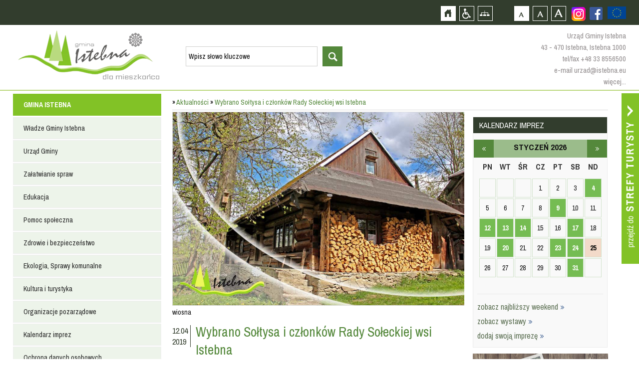

--- FILE ---
content_type: text/html; charset=utf-8
request_url: https://istebna.eu/mieszkaniec/news/wybrano-sootysa-i-czoonk-w-rady-sooeckiej-wsi-istebna
body_size: 13919
content:
<!DOCTYPE html>
<html xmlns="http://www.w3.org/1999/xhtml" xml:lang="pl" lang="pl">
	<head>
					<title>::Istebna, Trójwieś, Beskidy :: Istebna, Jaworzynka, Koniaków :: Oficjalny Serwis Internetowy Gminy Istebna ::</title>
				<meta http-equiv="Content-Type" content="text/html; charset=UTF-8" />
					<meta name="Description" content="ISTEBNA, JAWORZYNKA, KONIAKÓW - Oficjalny Serwis Gminy Istebna - Urząd Gminy Istebna - Gminny Ośrodek Kultury w Istebnej" />
							<meta name="Keywords" content="Istebna, Istebnej, Gmina Istebna, baza noclegowa, nocleg, spanie, noclegi, kwatery, hotele, agroturystyka Jaworzynka, Jaworzynce, Koniaków, Koniakowie, Trójwieś ,Trójwsi, Gmina Istebna, Urząd Gminy Istebna, BIP, beskidy, noclegi, turystyka, hotele pensjonaty, agroturystyka, gastronomiczna, imprezy, kultura, wyciągi narciarskie, szlaki turystyczne, szlaki rowerowe, hale sportowe, śląsk cieszyński, powiat cieszyński, województwo śląskieskie," />
				<meta name="Author" content="Optimal" />
		        <meta name="viewport" content="width=device-width, initial-scale=1, user-scalable=yes" />
     <meta name="deklaracja-dostępności" content="https://istebna.eu/mieszkaniec/deklaracja-dost-pno-ci">
		<meta property="og:url"           content="http://www.istebna.eu/134489589937240/"/>
		<meta property="og:title"              content="ISTEBNA, JAWORZYNKA, KONIAKÓW - Oficjalny Serwis Gminy Istebna - Urząd Gminy Istebna - Gminny Ośrodek Kultury w Istebnej" />
		<meta property="og:description"        content="ISTEBNA, JAWORZYNKA, KONIAKÓW - Oficjalny Serwis Gminy Istebna - Urząd Gminy Istebna - Gminny Ośrodek Kultury w Istebnej" />
		<meta property="og:image"         content="http://istebna.eu"/>

		<script>
			var siteUrl = "/";
			var baseUrl = "/";
		</script>
        <script>
            !function(d,s,id){var js,fjs=d.getElementsByTagName(s)[0];if(!d.getElementById(id)){js=d.createElement(s);js.id=id;js.src='https://weatherwidget.io/js/widget.min.js';fjs.parentNode.insertBefore(js,fjs);}}(document,'script','weatherwidget-io-js');
            function reloadJs(src) {
                src = $('script[src$="' + src + '"]').attr("src");
                $('script[src$="' + src + '"]').remove();
                $('<script/>').attr('src', src).appendTo('body');
            }
        </script>

		 <link type="text/css" href="/media/frontend/css/occupant.css?" rel="stylesheet" title="default" />		 <link rel="Alternate stylesheet" type="text/css" href="/media/frontend/css/occupant_wcag.css" title="mono" />
		<!--script src="https://ajax.googleapis.com/ajax/libs/jquery/1.11.0/jquery.min.js"></script-->
				<script src="/media/cache/js/mainoccupant.js?1608123182"></script>
<link type="text/css" href="/media/cache/css/mainoccupant.css?1465393428" rel="stylesheet" />	
		<!--[if ie 7]><link type="text/css" href="/media/frontend/css/ie7.css" rel="stylesheet" /><![endif]-->
		<link href='https://fonts.googleapis.com/css?family=Archivo+Narrow:400,700&amp;subset=latin,latin-ext' rel='stylesheet' type='text/css' />
		</head>

		<body>
			<div id="fb-root"></div>
<script async defer crossorigin="anonymous" src="https://connect.facebook.net/pl_PL/sdk.js#xfbml=1&version=v9.0" nonce="8XgsVGGp"></script>
			<!--div class="animsition"-->
			<div id="top">
				<h1 class="hiddenlink">Gmina Istebna - oficjalna strona</h1>
				<div id="skipLinks">
					<a href="#searchForm" class="" tabindex="1">Przejdź do wyszukiwarki</a>
					<a href="#pageShow" class="" tabindex="1">Przejdź do treści strony</a>
					<a href="#leftmenu" class="" tabindex="1">Przejdź do menu strony</a>
				</div>
				<div id="topcontainer">
					<div id="accessBar">
                        <a href="https://www.istebna.eu/mieszkaniec/projekty-europejskie-2" style="height:50px;float:right;display:flex;align-items:center;justify-content:center">
                            <img src="https://istebna.eu/media/frontend/images/ue.png" alt="Projekty europejskie" style="height:25px;" />
                        </a>
						    <div class="social fbfooter">
                        <a href="https://www.facebook.com/pages/Gmina-Istebna/134489589937240" class="hiddenlink fb" style="margin-top:14px;margin-left:0px;" target="_blank">Zobacz profil gminy istebna na portalu Facebook - strona zostanie otwarta na nowej karcie</a>                          
                            <a href="https://www.instagram.com/gmina.istebna/" target="_blank" style="margin-top:14px;margin-left:10px;" class="hiddenLink fb"><img src="/media/frontend/images/instagram.png" alt="Zobacz profil gminy istebna na portalu Instagram - strona zostanie otwarta na nowej karcie" />
                       </a>
                </div>
					<div id="buttons">
						<a id="home" href="/mieszkaniec" class="hiddenlink">Strona główna</a>						<a id="access" href="/" class="hiddenlink">Przejdź na wersję strony dostosowaną do potrzeb osób niepełnosprawnych</a>						<a id="pagemap" href="/mieszkaniec/mapa-strony" class="hiddenlink">Mapa strony</a>						<a href="#" onclick="return setFontSizeCookie('normal_f');" title="Czcionka domyślna" class="ab_font" tabindex="1">Czcionka domyślna</a>
						<a href="#" onclick="return setFontSizeCookie('medium_f');" title="Czcionka średnia" class="aa_font" tabindex="1">Czcionka średnia</a>
						<a href="#" onclick="return setFontSizeCookie('big_f');" title="Czcionka duża" class="aaa_font" tabindex="1">Czcionka duża</a>
					</div>

					<div class="social dtp_hide">
						<a href="http://facebook.pl" class="hiddenlink yt">Zobacz profil gminy istebna na portalu Facebook  - strona zostanie otwarta na nowej karcie</a>						<a href="http://youtube.com" class="hiddenlink fb">Zobacz profil gminy istebna na portalu Youtube - strona zostanie otwarta na nowej karcie</a>					</div>

					</div>
				</div>
				<div id="topinner">
					<div class="drop"></div>
					<a id="logo" href="/mieszkaniec" class="hiddenlink">Strona główna</a>					<a href="#" class="hiddenlink opensearch">otwórz wyszukiwarkę</a>					<div id="head"><div id="search_widget">
	<form action="/mieszkaniec/search" method="post" id="searchForm" accept-charset="utf-8">		<input type="hidden" name="p" value="search" />
		<label for="searchword" class="hiddenlabel">wyszukiwarka, wpisz słowo kluczowe</label><input type="text" size="20" name="word" id="searchword" value="Wpisz słowo kluczowe" class="input" maxlength="100" />
		<label for="startsearch" class="hiddenlabel">Przycisk rozpocznij wyszukiwanie</label><input type="submit" id="startsearch" value="szukaj" class="submit"/>
	</form></div>
<script>
	$(function(){
		$("#search_widget input[name=word]").blur(function(){
			if ($(this).val() == '') $(this).val('Wpisz słowo kluczowe');
		});
		$("#search_widget input[name=word]").focus(function(){
			if ($(this).val() == 'Wpisz słowo kluczowe') $(this).val('');
		});
	});
</script></div>
					<div id ="topcontact">
						<p>Urząd Gminy Istebna</p>
						<p>43 - 470 Istebna, Istebna 1000</p>
						<p><a href="tel:+48338556500">tel/fax +48 33 8556500</a></p>
						<p><a href="mailto:urzad@istebna.eu">e-mail urzad@istebna.eu</a></p>
						<p><a href="http://www.istebna.eu/mieszkaniec/urzad-gminy">więcej...</a></p>
					</div>
				</div>
			</div>
			<div class="clear"></div>
			<div id="mobilemenu">
				<a id="mobileclick" tabindex="1">menu</a>
			</div>
			<div class="clear"></div>
		<div class="animsition">
			<a id="go_to_tourist" href="/turysta?ref=occ" class="animsition-link hiddenlink">Przejdź do strefy turysty</a>			<div id="page">
				<div id="leftmenu" style="position:relative;float:left;margin:0 0 20px 0">
					<ul class="menu_6" >	
							<li class="head">
												<a href="/mieszkaniec" class="item_1">GMINA ISTEBNA</a>										<div class="footspan">
					<ul class="sf-menu sf-vertical">
								<li>
															<a href="/mieszkaniec/wladze-gminy-istebna" class="item_1">Władze Gminy Istebna</a>													
	<ul class="floatContainer">
											<li>
														<a href="/mieszkaniec/wojt-gminy" class="item_1">Wójt Gminy</a>															</li>
											<li>
														<a href="/mieszkaniec/rada-gminy-istebna" class="item_2">Rada Gminy Istebna</a>															</li>
											<li>
														<a href="/mieszkaniec/solectwa" class="item_3">Sołectwa</a>															</li>
			</ul>
			</li>
								<li>
															<a href="/mieszkaniec/urzad-gminy" class="item_2">Urząd Gminy</a>													
	<ul class="floatContainer">
											<li>
														<a href="/mieszkaniec/urzad-gminy" class="item_1">Urząd Gminy</a>															</li>
											<li>
														<a href="/mieszkaniec/referaty-urzedu" class="item_2">Referaty Urzędu</a>															</li>
											<li>
														<a href="/mieszkaniec/ksiazka-telefoniczna-urzedu" class="item_3">Książka telefoniczna Urzędu</a>															</li>
											<li>
														<a href="/mieszkaniec/ksiazka-telefoniczna-gops" class="item_4">Książka telefoniczna GOPS</a>															</li>
											<li>
														<a href="/mieszkaniec/jednostki-organizacyjne" class="item_5">Jednostki organizacyjne</a>															</li>
											<li>
									<a href="http://prawomiejscowe.pl/institution/19156/" class="item_6" target="_blank">Prawo lokalne</a>											</li>
											<li>
									<a href="https://istebna.bip.info.pl/index.php?idmp=5&amp;r=r" class="item_7" target="_blank">Zamówienia publiczne</a>											</li>
			</ul>
			</li>
								<li>
															<a href="/mieszkaniec/zalatwianie-spraw" class="item_3">Załatwianie spraw</a>													
	<ul class="floatContainer">
											<li>
									<a href="https://www.gov.pl/web/e-doreczenia" class="item_1" target="_blank">e-Doręczenia</a>											</li>
											<li>
									<a href="https://obywatel.gov.pl/" class="item_2" target="_blank">Obywatel.gov.pl</a>											</li>
											<li>
									<a href="http://epuap.gov.pl/wps/portal" class="item_3" target="_blank">Elektroniczna Skrzynka Podawcza ePUAP 2.0</a>											</li>
											<li>
														<a href="/mieszkaniec/wnioski-i-formularze" class="item_4">Wnioski i Formularze</a>															</li>
			</ul>
			</li>
								<li>
															<a href="/mieszkaniec/edukacja" class="item_4">Edukacja</a>													
	<ul class="floatContainer">
											<li>
														<a href="/mieszkaniec/centrum-usoug-wsp-lnych" class="item_1">Centrum Usług Wspólnych</a>															</li>
											<li>
														<a href="/mieszkaniec/przedszkola_1" class="item_2">Przedszkola</a>															</li>
											<li>
														<a href="/mieszkaniec/oobek" class="item_3">Żłobek</a>															</li>
											<li>
														<a href="/mieszkaniec/szkoly-podstawowe_1" class="item_4">Szkoły Podstawowe</a>															</li>
											<li>
														<a href="/mieszkaniec/szkooy-ponadpodstawowe_1" class="item_5">Szkoły Ponadpodstawowe</a>															</li>
											<li>
														<a href="/mieszkaniec/inne-placowki_1" class="item_6">Inne placówki</a>															</li>
											<li>
														<a href="/mieszkaniec/mlodociani-pracownicy" class="item_7">Młodociani pracownicy</a>															</li>
											<li>
														<a href="/mieszkaniec/stowarzyszenie-istebnianski-uniwersytet-seniora_1" class="item_8">Stowarzyszenie Istebniański Uniwersytet Seniora</a>															</li>
											<li>
														<a href="/mieszkaniec/dow-z-uczni-w-do-szk-o" class="item_9">Dowóz uczniów do szkół</a>															</li>
			</ul>
			</li>
								<li>
															<a href="/mieszkaniec/pomoc-spoleczna" class="item_5">Pomoc społeczna</a>													
	<ul class="floatContainer">
											<li>
									<a href="http://www.gops-istebna.pl/" class="item_1" target="_blank">Gminny Osrodek Pomocy Społecznej</a>											</li>
			</ul>
			</li>
								<li>
															<a href="/mieszkaniec/zdrowie-i-bezpieczenstwo" class="item_6">Zdrowie i bezpieczeństwo</a>													
	<ul class="floatContainer">
											<li>
														<a href="/mieszkaniec/policja" class="item_1">Policja</a>															</li>
											<li>
														<a href="/mieszkaniec/sluzba-zdrowia" class="item_2">Służba Zdrowia</a>															</li>
											<li>
														<a href="/mieszkaniec/straz-pozarna" class="item_3">Straż Pożarna</a>															</li>
											<li>
														<a href="/mieszkaniec/gorskie-ochotnicze-pogotowie-ratunkowe" class="item_4">Górskie Ochotnicze Pogotowie Ratunkowe</a>															</li>
											<li>
									<a href="http://www.katowice.wios.gov.pl/index.php?tekst=jakosc/i" class="item_5" target="_blank">Powiadomienia Wojewódzkiego Inspektoratu Ochrony Środowiska w Katowicach</a>											</li>
											<li>
									<a href="http://www.katowice.uw.gov.pl/wydzial/wydzial-bezpieczenstwa-i-zarzadzania-kryzysowego/komunikaty-i-ostrzezenia" class="item_6" target="_blank">Ostrzeżenie meterologiczne Urządu Wojewódzkiego w Katowicach</a>											</li>
											<li>
														<a href="/mieszkaniec/vademecum-post-powania-w-sytuacji-zagro-e" class="item_7">Vademecum postępowania w sytuacji zagrożeń</a>															</li>
			</ul>
			</li>
								<li>
															<a href="/mieszkaniec/ekologia" class="item_7">Ekologia, Sprawy komunalne</a>													
	<ul class="floatContainer">
											<li>
														<a href="/mieszkaniec/odpady-komunalne_1" class="item_1">Odpady komunalne</a>															</li>
											<li>
														<a href="/mieszkaniec/planu-gospodarki-niskoemisyjnej_1" class="item_2">Plan Gospodarki Niskoemisyjnej</a>															</li>
											<li>
														<a href="/mieszkaniec/decyzje-srodowiskowe" class="item_3">Decyzje Środowiskowe</a>															</li>
											<li>
														<a href="/mieszkaniec/jako-powietrza" class="item_4">Jakość powietrza</a>															</li>
			</ul>
			</li>
								<li>
									<a href="http://www.istebna.eu/turysta" class="item_8" target="_self">Kultura i turystyka</a>											</li>
								<li>
															<a href="/mieszkaniec/organizacje-pozarz-dowe" class="item_9">Organizacje pozarządowe</a>													
	<ul class="floatContainer">
											<li>
														<a href="/mieszkaniec/aktualno-ci---organizacje-pozarz-dowe" class="item_1">Aktualności - organizacje pozarządowe</a>															</li>
											<li>
														<a href="/mieszkaniec/kluby-sportowe_1" class="item_2">Kluby sportowe</a>															</li>
											<li>
														<a href="/mieszkaniec/kooa-gospody-wiejskich" class="item_3">Koła Gospodyń Wiejskich</a>															</li>
											<li>
														<a href="/mieszkaniec/wykaz-fundacji-i-stowarzysze" class="item_4">Wykaz fundacji i stowarzyszeń</a>															</li>
											<li>
														<a href="/mieszkaniec/program-wsp-opracy" class="item_5">Program współpracy</a>															</li>
			</ul>
			</li>
								<li>
									<a href="http://istebna.eu/turysta/kalendarz-imprez_1" class="item_10" target="_self">Kalendarz imprez</a>											</li>
								<li>
															<a href="/mieszkaniec/ochrona-danych-osobowych" class="item_11">Ochrona danych osobowych</a>													
	<ul class="floatContainer">
											<li>
														<a href="/mieszkaniec/inspektor-ochrony-danych" class="item_1">Inspektor Ochrony Danych</a>															</li>
											<li>
														<a href="/mieszkaniec/klauzule-informacyjne" class="item_2">Klauzule informacyjne</a>															</li>
											<li>
														<a href="/mieszkaniec/informacja-o-przetwarzaniu-danych-osobowych-w-urz-dzie-gminy" class="item_3">Informacja o przetwarzaniu danych osobowych w Urzędzie Gminy</a>															</li>
											<li>
														<a href="/mieszkaniec/informacja-o-przetwarzaniu-danych-osobowych-przez-rad-gminy-istebna" class="item_4">Informacja o przetwarzaniu danych osobowych przez Radę Gminy Istebna</a>															</li>
											<li>
														<a href="/mieszkaniec/monitoring-na-terenie-gminy-istebna" class="item_5">Monitoring na terenie Gminy Istebna</a>															</li>
											<li>
														<a href="/mieszkaniec/monitoring-w-urz-dzie-gminy-istebna" class="item_6">Monitoring w Urzędzie Gminy Istebna</a>															</li>
											<li>
														<a href="/mieszkaniec/transmisja-i-utrwalanie-obrad-rady-gminy" class="item_7">Transmisja i utrwalanie obrad Rady Gminy</a>															</li>
			</ul>
			</li>
								<li>
															<a href="/mieszkaniec/deklaracja-dost-pno-ci" class="item_12">Dostepność</a>													
	<ul class="floatContainer">
											<li>
														<a href="/mieszkaniec/co-robimy" class="item_1">Co robimy</a>															</li>
											<li>
														<a href="/mieszkaniec/koordynator-dost-pno-ci" class="item_2">Koordynator dostępności</a>															</li>
			</ul>
			</li>
								<li>
															<a href="/mieszkaniec/rok-os-b-z-niepeonosprawno-ciami" class="item_13">Rok osób z niepełnosprawnościami</a>																</li>
			</ul>
			</div>
						
		</li>
		<li class="submenu">
				<ul class="sf-menu sf-vertical">
								<li>
															<a href="/mieszkaniec/wladze-gminy-istebna" class="item_1">Władze Gminy Istebna</a>													
	<ul class="floatContainer">
											<li>
														<a href="/mieszkaniec/wojt-gminy" class="item_1">Wójt Gminy</a>															</li>
											<li>
														<a href="/mieszkaniec/rada-gminy-istebna" class="item_2">Rada Gminy Istebna</a>															</li>
											<li>
														<a href="/mieszkaniec/solectwa" class="item_3">Sołectwa</a>															</li>
			</ul>
			</li>
								<li>
															<a href="/mieszkaniec/urzad-gminy" class="item_2">Urząd Gminy</a>													
	<ul class="floatContainer">
											<li>
														<a href="/mieszkaniec/urzad-gminy" class="item_1">Urząd Gminy</a>															</li>
											<li>
														<a href="/mieszkaniec/referaty-urzedu" class="item_2">Referaty Urzędu</a>															</li>
											<li>
														<a href="/mieszkaniec/ksiazka-telefoniczna-urzedu" class="item_3">Książka telefoniczna Urzędu</a>															</li>
											<li>
														<a href="/mieszkaniec/ksiazka-telefoniczna-gops" class="item_4">Książka telefoniczna GOPS</a>															</li>
											<li>
														<a href="/mieszkaniec/jednostki-organizacyjne" class="item_5">Jednostki organizacyjne</a>															</li>
											<li>
									<a href="http://prawomiejscowe.pl/institution/19156/" class="item_6" target="_blank">Prawo lokalne</a>											</li>
											<li>
									<a href="https://istebna.bip.info.pl/index.php?idmp=5&amp;r=r" class="item_7" target="_blank">Zamówienia publiczne</a>											</li>
			</ul>
			</li>
								<li>
															<a href="/mieszkaniec/zalatwianie-spraw" class="item_3">Załatwianie spraw</a>													
	<ul class="floatContainer">
											<li>
									<a href="https://www.gov.pl/web/e-doreczenia" class="item_1" target="_blank">e-Doręczenia</a>											</li>
											<li>
									<a href="https://obywatel.gov.pl/" class="item_2" target="_blank">Obywatel.gov.pl</a>											</li>
											<li>
									<a href="http://epuap.gov.pl/wps/portal" class="item_3" target="_blank">Elektroniczna Skrzynka Podawcza ePUAP 2.0</a>											</li>
											<li>
														<a href="/mieszkaniec/wnioski-i-formularze" class="item_4">Wnioski i Formularze</a>															</li>
			</ul>
			</li>
								<li>
															<a href="/mieszkaniec/edukacja" class="item_4">Edukacja</a>													
	<ul class="floatContainer">
											<li>
														<a href="/mieszkaniec/centrum-usoug-wsp-lnych" class="item_1">Centrum Usług Wspólnych</a>															</li>
											<li>
														<a href="/mieszkaniec/przedszkola_1" class="item_2">Przedszkola</a>															</li>
											<li>
														<a href="/mieszkaniec/oobek" class="item_3">Żłobek</a>															</li>
											<li>
														<a href="/mieszkaniec/szkoly-podstawowe_1" class="item_4">Szkoły Podstawowe</a>															</li>
											<li>
														<a href="/mieszkaniec/szkooy-ponadpodstawowe_1" class="item_5">Szkoły Ponadpodstawowe</a>															</li>
											<li>
														<a href="/mieszkaniec/inne-placowki_1" class="item_6">Inne placówki</a>															</li>
											<li>
														<a href="/mieszkaniec/mlodociani-pracownicy" class="item_7">Młodociani pracownicy</a>															</li>
											<li>
														<a href="/mieszkaniec/stowarzyszenie-istebnianski-uniwersytet-seniora_1" class="item_8">Stowarzyszenie Istebniański Uniwersytet Seniora</a>															</li>
											<li>
														<a href="/mieszkaniec/dow-z-uczni-w-do-szk-o" class="item_9">Dowóz uczniów do szkół</a>															</li>
			</ul>
			</li>
								<li>
															<a href="/mieszkaniec/pomoc-spoleczna" class="item_5">Pomoc społeczna</a>													
	<ul class="floatContainer">
											<li>
									<a href="http://www.gops-istebna.pl/" class="item_1" target="_blank">Gminny Osrodek Pomocy Społecznej</a>											</li>
			</ul>
			</li>
								<li>
															<a href="/mieszkaniec/zdrowie-i-bezpieczenstwo" class="item_6">Zdrowie i bezpieczeństwo</a>													
	<ul class="floatContainer">
											<li>
														<a href="/mieszkaniec/policja" class="item_1">Policja</a>															</li>
											<li>
														<a href="/mieszkaniec/sluzba-zdrowia" class="item_2">Służba Zdrowia</a>															</li>
											<li>
														<a href="/mieszkaniec/straz-pozarna" class="item_3">Straż Pożarna</a>															</li>
											<li>
														<a href="/mieszkaniec/gorskie-ochotnicze-pogotowie-ratunkowe" class="item_4">Górskie Ochotnicze Pogotowie Ratunkowe</a>															</li>
											<li>
									<a href="http://www.katowice.wios.gov.pl/index.php?tekst=jakosc/i" class="item_5" target="_blank">Powiadomienia Wojewódzkiego Inspektoratu Ochrony Środowiska w Katowicach</a>											</li>
											<li>
									<a href="http://www.katowice.uw.gov.pl/wydzial/wydzial-bezpieczenstwa-i-zarzadzania-kryzysowego/komunikaty-i-ostrzezenia" class="item_6" target="_blank">Ostrzeżenie meterologiczne Urządu Wojewódzkiego w Katowicach</a>											</li>
											<li>
														<a href="/mieszkaniec/vademecum-post-powania-w-sytuacji-zagro-e" class="item_7">Vademecum postępowania w sytuacji zagrożeń</a>															</li>
			</ul>
			</li>
								<li>
															<a href="/mieszkaniec/ekologia" class="item_7">Ekologia, Sprawy komunalne</a>													
	<ul class="floatContainer">
											<li>
														<a href="/mieszkaniec/odpady-komunalne_1" class="item_1">Odpady komunalne</a>															</li>
											<li>
														<a href="/mieszkaniec/planu-gospodarki-niskoemisyjnej_1" class="item_2">Plan Gospodarki Niskoemisyjnej</a>															</li>
											<li>
														<a href="/mieszkaniec/decyzje-srodowiskowe" class="item_3">Decyzje Środowiskowe</a>															</li>
											<li>
														<a href="/mieszkaniec/jako-powietrza" class="item_4">Jakość powietrza</a>															</li>
			</ul>
			</li>
								<li>
									<a href="http://www.istebna.eu/turysta" class="item_8" target="_self">Kultura i turystyka</a>											</li>
								<li>
															<a href="/mieszkaniec/organizacje-pozarz-dowe" class="item_9">Organizacje pozarządowe</a>													
	<ul class="floatContainer">
											<li>
														<a href="/mieszkaniec/aktualno-ci---organizacje-pozarz-dowe" class="item_1">Aktualności - organizacje pozarządowe</a>															</li>
											<li>
														<a href="/mieszkaniec/kluby-sportowe_1" class="item_2">Kluby sportowe</a>															</li>
											<li>
														<a href="/mieszkaniec/kooa-gospody-wiejskich" class="item_3">Koła Gospodyń Wiejskich</a>															</li>
											<li>
														<a href="/mieszkaniec/wykaz-fundacji-i-stowarzysze" class="item_4">Wykaz fundacji i stowarzyszeń</a>															</li>
											<li>
														<a href="/mieszkaniec/program-wsp-opracy" class="item_5">Program współpracy</a>															</li>
			</ul>
			</li>
								<li>
									<a href="http://istebna.eu/turysta/kalendarz-imprez_1" class="item_10" target="_self">Kalendarz imprez</a>											</li>
								<li>
															<a href="/mieszkaniec/ochrona-danych-osobowych" class="item_11">Ochrona danych osobowych</a>													
	<ul class="floatContainer">
											<li>
														<a href="/mieszkaniec/inspektor-ochrony-danych" class="item_1">Inspektor Ochrony Danych</a>															</li>
											<li>
														<a href="/mieszkaniec/klauzule-informacyjne" class="item_2">Klauzule informacyjne</a>															</li>
											<li>
														<a href="/mieszkaniec/informacja-o-przetwarzaniu-danych-osobowych-w-urz-dzie-gminy" class="item_3">Informacja o przetwarzaniu danych osobowych w Urzędzie Gminy</a>															</li>
											<li>
														<a href="/mieszkaniec/informacja-o-przetwarzaniu-danych-osobowych-przez-rad-gminy-istebna" class="item_4">Informacja o przetwarzaniu danych osobowych przez Radę Gminy Istebna</a>															</li>
											<li>
														<a href="/mieszkaniec/monitoring-na-terenie-gminy-istebna" class="item_5">Monitoring na terenie Gminy Istebna</a>															</li>
											<li>
														<a href="/mieszkaniec/monitoring-w-urz-dzie-gminy-istebna" class="item_6">Monitoring w Urzędzie Gminy Istebna</a>															</li>
											<li>
														<a href="/mieszkaniec/transmisja-i-utrwalanie-obrad-rady-gminy" class="item_7">Transmisja i utrwalanie obrad Rady Gminy</a>															</li>
			</ul>
			</li>
								<li>
															<a href="/mieszkaniec/deklaracja-dost-pno-ci" class="item_12">Dostepność</a>													
	<ul class="floatContainer">
											<li>
														<a href="/mieszkaniec/co-robimy" class="item_1">Co robimy</a>															</li>
											<li>
														<a href="/mieszkaniec/koordynator-dost-pno-ci" class="item_2">Koordynator dostępności</a>															</li>
			</ul>
			</li>
								<li>
															<a href="/mieszkaniec/rok-os-b-z-niepeonosprawno-ciami" class="item_13">Rok osób z niepełnosprawnościami</a>																</li>
			</ul>
		</li>
		
							<li class="head">
												<a href="/mieszkaniec/2000-rok" class="item_2">INFORMATOR</a>										<div class="footspan">
					<ul class="sf-menu sf-vertical">
								<li>
															<a href="/mieszkaniec/wazne-adresy" class="item_1">Ważne adresy</a>																</li>
								<li>
															<a href="/mieszkaniec/miesiecznik-nasza-trojwies" class="item_2">Miesięcznik ''Nasza Trójwieś''</a>													
	<ul class="floatContainer">
											<li>
														<a href="/mieszkaniec/2025" class="item_1">2025</a>															</li>
											<li>
														<a href="/mieszkaniec/2023" class="item_2">2023</a>															</li>
											<li>
														<a href="/mieszkaniec/2024" class="item_3">2024</a>															</li>
											<li>
														<a href="/mieszkaniec/2022" class="item_4">2022</a>															</li>
											<li>
														<a href="/mieszkaniec/2021" class="item_5">2021</a>															</li>
											<li>
														<a href="/mieszkaniec/2020" class="item_6">2020</a>															</li>
											<li>
														<a href="/mieszkaniec/2019" class="item_7">2019</a>															</li>
											<li>
														<a href="/mieszkaniec/2018" class="item_8">2018</a>															</li>
											<li>
														<a href="/mieszkaniec/2017" class="item_9">2017</a>															</li>
											<li>
														<a href="/mieszkaniec/2016" class="item_10">2016</a>															</li>
											<li>
														<a href="/mieszkaniec/2015" class="item_11">2015</a>															</li>
											<li>
														<a href="/mieszkaniec/2014" class="item_12">2014</a>															</li>
											<li>
														<a href="/mieszkaniec/2013" class="item_13">2013</a>															</li>
											<li>
														<a href="/mieszkaniec/2012" class="item_14">2012</a>															</li>
											<li>
														<a href="/mieszkaniec/2011" class="item_15">2011</a>															</li>
											<li>
														<a href="/mieszkaniec/2010" class="item_16">2010</a>															</li>
											<li>
														<a href="/mieszkaniec/numery-archiwalne" class="item_17">Numery Archiwalne</a>															</li>
			</ul>
			</li>
			</ul>
			</div>
						
		</li>
		<li class="submenu">
				<ul class="sf-menu sf-vertical">
								<li>
															<a href="/mieszkaniec/wazne-adresy" class="item_1">Ważne adresy</a>																</li>
								<li>
															<a href="/mieszkaniec/miesiecznik-nasza-trojwies" class="item_2">Miesięcznik ''Nasza Trójwieś''</a>													
	<ul class="floatContainer">
											<li>
														<a href="/mieszkaniec/2025" class="item_1">2025</a>															</li>
											<li>
														<a href="/mieszkaniec/2023" class="item_2">2023</a>															</li>
											<li>
														<a href="/mieszkaniec/2024" class="item_3">2024</a>															</li>
											<li>
														<a href="/mieszkaniec/2022" class="item_4">2022</a>															</li>
											<li>
														<a href="/mieszkaniec/2021" class="item_5">2021</a>															</li>
											<li>
														<a href="/mieszkaniec/2020" class="item_6">2020</a>															</li>
											<li>
														<a href="/mieszkaniec/2019" class="item_7">2019</a>															</li>
											<li>
														<a href="/mieszkaniec/2018" class="item_8">2018</a>															</li>
											<li>
														<a href="/mieszkaniec/2017" class="item_9">2017</a>															</li>
											<li>
														<a href="/mieszkaniec/2016" class="item_10">2016</a>															</li>
											<li>
														<a href="/mieszkaniec/2015" class="item_11">2015</a>															</li>
											<li>
														<a href="/mieszkaniec/2014" class="item_12">2014</a>															</li>
											<li>
														<a href="/mieszkaniec/2013" class="item_13">2013</a>															</li>
											<li>
														<a href="/mieszkaniec/2012" class="item_14">2012</a>															</li>
											<li>
														<a href="/mieszkaniec/2011" class="item_15">2011</a>															</li>
											<li>
														<a href="/mieszkaniec/2010" class="item_16">2010</a>															</li>
											<li>
														<a href="/mieszkaniec/numery-archiwalne" class="item_17">Numery Archiwalne</a>															</li>
			</ul>
			</li>
			</ul>
		</li>
		
							<li class="head">
												<a href="/mieszkaniec" class="item_3">INWESTYCJE</a>										<div class="footspan">
					<ul class="sf-menu sf-vertical">
								<li>
															<a href="/mieszkaniec/projekty-europejskie-2" class="item_1">Projekty europejskie</a>													
	<ul class="floatContainer">
											<li>
														<a href="/mieszkaniec/projekt-dost-pny-samorz-d-2-0-europejski-fundusz-spooeczny-w-ramach-fe-dla-rozwoju-spooecznego-2021-2027" class="item_1">Projekt Dostępny Samorząd 2.0 Europejski Fundusz Społeczny+ w ramach FE dla Rozwoju Społecznego 2021-2027</a>															</li>
											<li>
														<a href="/mieszkaniec/program-interreg-pl-sk-2021-2027" class="item_2">Program Interreg PL-SK 2021-2027</a>															</li>
											<li>
														<a href="/mieszkaniec/fundusze-europejskie-na-rozw-j-cyfrowy-ferc" class="item_3">Fundusze Europejskie na Rozwój Cyfrowy (FERC)</a>															</li>
											<li>
														<a href="/mieszkaniec/program-rozwoju-obszar-w-wiejskich-na-lata-2014-2020" class="item_4">Program Rozwoju Obszarów Wiejskich na lata 2014-2020</a>															</li>
											<li>
														<a href="/mieszkaniec/projekty-grantowe-wsp-ofinansowane-przez-uni-europejsk-w-ramach-europejskiego-funduszu-rozwoju-regionalnego-program-operacyjny-polska-cyfrowa-popc-na-lata-2014-2020-pakiet-react-ue" class="item_5">Projekty grantowe współfinansowane przez Unię Europejską w ramach Europejskiego Funduszu Rozwoju Regionalnego, Program Operacyjny Polska Cyfrowa (POPC) na lata 2014-2020, pakiet REACT-UE</a>															</li>
											<li>
														<a href="/mieszkaniec/rpo-wojew-dztwa-l-skiego-na-lata-2014-2020" class="item_6">RPO Województwa Śląskiego na lata 2014-2020</a>															</li>
											<li>
														<a href="/mieszkaniec/program-wsp-opracy-transgranicznej-interreg-v-a-polska-soowacja" class="item_7">Program Współpracy Transgranicznej Interreg V-A Polska-Słowacja</a>															</li>
											<li>
														<a href="/mieszkaniec/interreg-v-a-republika-czeska---polska" class="item_8">Interreg V-A Republika Czeska - Polska</a>															</li>
											<li>
														<a href="/mieszkaniec/fundusz-mikroprojektow-programu-interreg-v-a-republika-czeska---polska-w-euroregionie-slask-cieszynski---t-nsk-slezsko" class="item_9">Fundusz Mikroprojektów Programu Interreg V-A Republika Czeska - Polska w Euroregionie Śląsk Cieszyński - Těšínské Slezsko</a>															</li>
											<li>
														<a href="/mieszkaniec/projekt-rozbudowa-i-remont-sieci-wodoci-gowej-na-zaolziu-w-istebnej" class="item_10">Projekt „Rozbudowa i remont sieci wodociągowej na Zaolziu w Istebnej”</a>															</li>
											<li>
														<a href="/mieszkaniec/program-operacyjny-wspolpracy-transgranicznej-republika-czeska---rzeczpospolita-polska-2007-2013" class="item_11">Program Operacyjny Współpracy Transgranicznej Republika Czeska - Rzeczpospolita Polska 2007 – 2013</a>															</li>
											<li>
														<a href="/mieszkaniec/regionalny-program-operacyjny-wojewodztwa-slaskiego-na-lata-2007-2013" class="item_12">Regionalny Program Operacyjny Województwa Śląskiego na lata 2007-2013</a>															</li>
											<li>
														<a href="/mieszkaniec/program-rozwoju-obszarow-wiejskich-na-lata-2007-2013" class="item_13">Program Rozwoju Obszarów Wiejskich na lata 2007-2013</a>															</li>
											<li>
														<a href="/mieszkaniec/program-wspolpracy-transgranicznej-rzeczpospolita-polska---republika-slowacka-2007-2013" class="item_14">Program Współpracy Transgranicznej Rzeczpospolita Polska - Republika Słowacka 2007-2013</a>															</li>
											<li>
														<a href="/mieszkaniec/zintegrowany-program-operacyjny-rozwoju-regionalnego_1" class="item_15">Zintegrowany Program Operacyjny Rozwoju Regionalnego</a>															</li>
											<li>
														<a href="/mieszkaniec/program-inicjatywy-wspolnotowej-interreg-iiia-polska-republika-slowacka-2004-2006" class="item_16">Program Inicjatywy Wspólnotowej INTERREG IIIA Polska-Republika Słowacka 2004-2006</a>															</li>
											<li>
														<a href="/mieszkaniec/program-inicjatywy-wspolnotowej-interreg-iiia-czechy-polska-2004-2006" class="item_17">Program Inicjatywy Wspólnotowej INTERREG IIIA Czechy-Polska 2004-2006</a>															</li>
											<li>
														<a href="/mieszkaniec/grant-dost-pny-samorz-d--granty-realizowany-przez-pa-stwowy-fundusz-rehabilitacji-os-b-niepeonosprawnych-w-ramach-dziaoania-2-18-programu-operacyjnego-wiedza-edukacja-i-rozw-j-2014-2020" class="item_18">Grant „Dostępny samorząd- granty” realizowany przez Państwowy Fundusz Rehabilitacji Osób Niepełnosprawnych w ramach Działania 2.18 Programu Operacyjnego Wiedza Edukacja i Rozwój 2014-2020.</a>															</li>
			</ul>
			</li>
								<li>
															<a href="/mieszkaniec/projekty-krajowe" class="item_2">Projekty krajowe</a>													
	<ul class="floatContainer">
											<li>
														<a href="/mieszkaniec/inicjatywa-sooecka-jaworzynka-2025" class="item_1">Inicjatywa Sołecka Jaworzynka 2025</a>															</li>
											<li>
														<a href="/mieszkaniec/marszaokowski-konkurs-inicjatywa-sooecka-2024" class="item_2">Marszałkowski Konkurs</a>															</li>
											<li>
														<a href="/mieszkaniec/rz-dowy-program-odbudowy-zabytk-w" class="item_3">Rządowy Program Odbudowy Zabytków</a>															</li>
											<li>
														<a href="/mieszkaniec/rz-dowy-fundusz-rozwoju-dr-g-2024" class="item_4">Rządowy Fundusz Rozwoju Dróg 2024</a>															</li>
											<li>
														<a href="/mieszkaniec/marszaokowski-konkurs-inicjatywa-sooecka-w-2022r" class="item_5">Marszałkowski Konkurs "Inicjatywa Sołecka" w 2022r.</a>															</li>
											<li>
														<a href="/mieszkaniec/rz-dowy-fundusz-inwestycji-lokalnych" class="item_6">Rządowy Fundusz Inwestycji Lokalnych</a>															</li>
											<li>
														<a href="/mieszkaniec/moje-boisko-orlik-2012_1" class="item_7">Moje Boisko-Orlik 2012</a>															</li>
											<li>
														<a href="/mieszkaniec/narodowy-program-przebudowy-drog-lokalnych-2008-2011" class="item_8">Narodowy Program Przebudowy Dróg Lokalnych 2008-2011</a>															</li>
											<li>
														<a href="/mieszkaniec/narodowy-program-przebudowy-drog-lokalnych---etap-ii-bezpieczenstwo---dostepnosc---rozwoj" class="item_9">Narodowy Program Przebudowy Dróg Lokalnych - Etap II Bezpieczeństwo - Dostępność - Rozwój</a>															</li>
											<li>
														<a href="/mieszkaniec/regionalny-zarzad-gospodarki-wodnej" class="item_10">Regionalny Zarząd Gospodarki Wodnej</a>															</li>
											<li>
														<a href="/mieszkaniec/wojewodzki-fundusz-ochrony-srodowiska-i-gospodarki-wodnej" class="item_11">Wojewódzki Fundusz Ochrony Środowiska i Gospodarki Wodnej</a>															</li>
											<li>
														<a href="/mieszkaniec/wieloletni-rz-dowy-program-posioek-w-szkole-i-w-domu-dotycz-cy-wspierania-w-latach-2024-2028-organ-w-prowadz-cych-publiczne-szkooy-podstawowe---moduo-3---rok-2025_1" class="item_12">Wieloletni Rządowy Program „Posiłek w szkole i w domu”</a>															</li>
											<li>
														<a href="/mieszkaniec/projekty-wsp-ofinansowane-z-bud-etu-woj-l-skiego---pakiet-dla-turystyki-2021-r" class="item_13">Projekty współfinansowane z budżetu woj. śląskiego - Pakiet dla Turystyki 2021 r.</a>															</li>
											<li>
														<a href="/mieszkaniec/rz-dowy-fundusz-polski-ad-program-inwestycji-strategicznych" class="item_14">Rządowy Fundusz Polski Ład: Program Inwestycji Strategicznych</a>															</li>
			</ul>
			</li>
								<li>
															<a href="/mieszkaniec/fundusz-dr-g-samorz-dowych" class="item_3">Fundusz Dróg Samorządowych</a>																</li>
								<li>
									<a href="https://istebna.bip.info.pl/index.php?idmp=5&amp;r=r" class="item_4" target="_blank">Zamówienia publiczne</a>											</li>
			</ul>
			</div>
						
		</li>
		<li class="submenu">
				<ul class="sf-menu sf-vertical">
								<li>
															<a href="/mieszkaniec/projekty-europejskie-2" class="item_1">Projekty europejskie</a>													
	<ul class="floatContainer">
											<li>
														<a href="/mieszkaniec/projekt-dost-pny-samorz-d-2-0-europejski-fundusz-spooeczny-w-ramach-fe-dla-rozwoju-spooecznego-2021-2027" class="item_1">Projekt Dostępny Samorząd 2.0 Europejski Fundusz Społeczny+ w ramach FE dla Rozwoju Społecznego 2021-2027</a>															</li>
											<li>
														<a href="/mieszkaniec/program-interreg-pl-sk-2021-2027" class="item_2">Program Interreg PL-SK 2021-2027</a>															</li>
											<li>
														<a href="/mieszkaniec/fundusze-europejskie-na-rozw-j-cyfrowy-ferc" class="item_3">Fundusze Europejskie na Rozwój Cyfrowy (FERC)</a>															</li>
											<li>
														<a href="/mieszkaniec/program-rozwoju-obszar-w-wiejskich-na-lata-2014-2020" class="item_4">Program Rozwoju Obszarów Wiejskich na lata 2014-2020</a>															</li>
											<li>
														<a href="/mieszkaniec/projekty-grantowe-wsp-ofinansowane-przez-uni-europejsk-w-ramach-europejskiego-funduszu-rozwoju-regionalnego-program-operacyjny-polska-cyfrowa-popc-na-lata-2014-2020-pakiet-react-ue" class="item_5">Projekty grantowe współfinansowane przez Unię Europejską w ramach Europejskiego Funduszu Rozwoju Regionalnego, Program Operacyjny Polska Cyfrowa (POPC) na lata 2014-2020, pakiet REACT-UE</a>															</li>
											<li>
														<a href="/mieszkaniec/rpo-wojew-dztwa-l-skiego-na-lata-2014-2020" class="item_6">RPO Województwa Śląskiego na lata 2014-2020</a>															</li>
											<li>
														<a href="/mieszkaniec/program-wsp-opracy-transgranicznej-interreg-v-a-polska-soowacja" class="item_7">Program Współpracy Transgranicznej Interreg V-A Polska-Słowacja</a>															</li>
											<li>
														<a href="/mieszkaniec/interreg-v-a-republika-czeska---polska" class="item_8">Interreg V-A Republika Czeska - Polska</a>															</li>
											<li>
														<a href="/mieszkaniec/fundusz-mikroprojektow-programu-interreg-v-a-republika-czeska---polska-w-euroregionie-slask-cieszynski---t-nsk-slezsko" class="item_9">Fundusz Mikroprojektów Programu Interreg V-A Republika Czeska - Polska w Euroregionie Śląsk Cieszyński - Těšínské Slezsko</a>															</li>
											<li>
														<a href="/mieszkaniec/projekt-rozbudowa-i-remont-sieci-wodoci-gowej-na-zaolziu-w-istebnej" class="item_10">Projekt „Rozbudowa i remont sieci wodociągowej na Zaolziu w Istebnej”</a>															</li>
											<li>
														<a href="/mieszkaniec/program-operacyjny-wspolpracy-transgranicznej-republika-czeska---rzeczpospolita-polska-2007-2013" class="item_11">Program Operacyjny Współpracy Transgranicznej Republika Czeska - Rzeczpospolita Polska 2007 – 2013</a>															</li>
											<li>
														<a href="/mieszkaniec/regionalny-program-operacyjny-wojewodztwa-slaskiego-na-lata-2007-2013" class="item_12">Regionalny Program Operacyjny Województwa Śląskiego na lata 2007-2013</a>															</li>
											<li>
														<a href="/mieszkaniec/program-rozwoju-obszarow-wiejskich-na-lata-2007-2013" class="item_13">Program Rozwoju Obszarów Wiejskich na lata 2007-2013</a>															</li>
											<li>
														<a href="/mieszkaniec/program-wspolpracy-transgranicznej-rzeczpospolita-polska---republika-slowacka-2007-2013" class="item_14">Program Współpracy Transgranicznej Rzeczpospolita Polska - Republika Słowacka 2007-2013</a>															</li>
											<li>
														<a href="/mieszkaniec/zintegrowany-program-operacyjny-rozwoju-regionalnego_1" class="item_15">Zintegrowany Program Operacyjny Rozwoju Regionalnego</a>															</li>
											<li>
														<a href="/mieszkaniec/program-inicjatywy-wspolnotowej-interreg-iiia-polska-republika-slowacka-2004-2006" class="item_16">Program Inicjatywy Wspólnotowej INTERREG IIIA Polska-Republika Słowacka 2004-2006</a>															</li>
											<li>
														<a href="/mieszkaniec/program-inicjatywy-wspolnotowej-interreg-iiia-czechy-polska-2004-2006" class="item_17">Program Inicjatywy Wspólnotowej INTERREG IIIA Czechy-Polska 2004-2006</a>															</li>
											<li>
														<a href="/mieszkaniec/grant-dost-pny-samorz-d--granty-realizowany-przez-pa-stwowy-fundusz-rehabilitacji-os-b-niepeonosprawnych-w-ramach-dziaoania-2-18-programu-operacyjnego-wiedza-edukacja-i-rozw-j-2014-2020" class="item_18">Grant „Dostępny samorząd- granty” realizowany przez Państwowy Fundusz Rehabilitacji Osób Niepełnosprawnych w ramach Działania 2.18 Programu Operacyjnego Wiedza Edukacja i Rozwój 2014-2020.</a>															</li>
			</ul>
			</li>
								<li>
															<a href="/mieszkaniec/projekty-krajowe" class="item_2">Projekty krajowe</a>													
	<ul class="floatContainer">
											<li>
														<a href="/mieszkaniec/inicjatywa-sooecka-jaworzynka-2025" class="item_1">Inicjatywa Sołecka Jaworzynka 2025</a>															</li>
											<li>
														<a href="/mieszkaniec/marszaokowski-konkurs-inicjatywa-sooecka-2024" class="item_2">Marszałkowski Konkurs</a>															</li>
											<li>
														<a href="/mieszkaniec/rz-dowy-program-odbudowy-zabytk-w" class="item_3">Rządowy Program Odbudowy Zabytków</a>															</li>
											<li>
														<a href="/mieszkaniec/rz-dowy-fundusz-rozwoju-dr-g-2024" class="item_4">Rządowy Fundusz Rozwoju Dróg 2024</a>															</li>
											<li>
														<a href="/mieszkaniec/marszaokowski-konkurs-inicjatywa-sooecka-w-2022r" class="item_5">Marszałkowski Konkurs "Inicjatywa Sołecka" w 2022r.</a>															</li>
											<li>
														<a href="/mieszkaniec/rz-dowy-fundusz-inwestycji-lokalnych" class="item_6">Rządowy Fundusz Inwestycji Lokalnych</a>															</li>
											<li>
														<a href="/mieszkaniec/moje-boisko-orlik-2012_1" class="item_7">Moje Boisko-Orlik 2012</a>															</li>
											<li>
														<a href="/mieszkaniec/narodowy-program-przebudowy-drog-lokalnych-2008-2011" class="item_8">Narodowy Program Przebudowy Dróg Lokalnych 2008-2011</a>															</li>
											<li>
														<a href="/mieszkaniec/narodowy-program-przebudowy-drog-lokalnych---etap-ii-bezpieczenstwo---dostepnosc---rozwoj" class="item_9">Narodowy Program Przebudowy Dróg Lokalnych - Etap II Bezpieczeństwo - Dostępność - Rozwój</a>															</li>
											<li>
														<a href="/mieszkaniec/regionalny-zarzad-gospodarki-wodnej" class="item_10">Regionalny Zarząd Gospodarki Wodnej</a>															</li>
											<li>
														<a href="/mieszkaniec/wojewodzki-fundusz-ochrony-srodowiska-i-gospodarki-wodnej" class="item_11">Wojewódzki Fundusz Ochrony Środowiska i Gospodarki Wodnej</a>															</li>
											<li>
														<a href="/mieszkaniec/wieloletni-rz-dowy-program-posioek-w-szkole-i-w-domu-dotycz-cy-wspierania-w-latach-2024-2028-organ-w-prowadz-cych-publiczne-szkooy-podstawowe---moduo-3---rok-2025_1" class="item_12">Wieloletni Rządowy Program „Posiłek w szkole i w domu”</a>															</li>
											<li>
														<a href="/mieszkaniec/projekty-wsp-ofinansowane-z-bud-etu-woj-l-skiego---pakiet-dla-turystyki-2021-r" class="item_13">Projekty współfinansowane z budżetu woj. śląskiego - Pakiet dla Turystyki 2021 r.</a>															</li>
											<li>
														<a href="/mieszkaniec/rz-dowy-fundusz-polski-ad-program-inwestycji-strategicznych" class="item_14">Rządowy Fundusz Polski Ład: Program Inwestycji Strategicznych</a>															</li>
			</ul>
			</li>
								<li>
															<a href="/mieszkaniec/fundusz-dr-g-samorz-dowych" class="item_3">Fundusz Dróg Samorządowych</a>																</li>
								<li>
									<a href="https://istebna.bip.info.pl/index.php?idmp=5&amp;r=r" class="item_4" target="_blank">Zamówienia publiczne</a>											</li>
			</ul>
		</li>
		
							<li class="head">
							<a href="https://istebna.eu/mieszkaniec/fundusz-solidarno-ciowy-2024" class="item_4" target="_self">FUNDUSZ SOLIDARNOŚCIOWY</a>						<div class="footspan">
					<ul class="sf-menu sf-vertical">
								<li>
															<a href="/mieszkaniec/opieka-wytchnieniowa--edycja-2026" class="item_1">Opieka Wytchnieniowa- edycja 2026</a>													
	<ul class="floatContainer">
											<li>
									<a href="https://istebna.eu/mieszkaniec/news/program-opieka-wytchnieniowa--edycja-2022" class="item_1" target="_self">Opieka wytchnieniowa - edycja 2022</a>											</li>
											<li>
									<a href="https://istebna.eu/mieszkaniec/news/program-opieka-wytchnieniowa--edycja-2023" class="item_2" target="_self">Opieka Wytchnieniowa- edycja 2023</a>											</li>
											<li>
														<a href="/mieszkaniec/opieka-wytchnieniowa--edycja-2024" class="item_3">Opieka Wytchnieniowa- edycja 2024</a>															</li>
											<li>
														<a href="/mieszkaniec/opieka-wytchnieniowa--edycja-2025" class="item_4">Opieka Wytchnieniowa- edycja 2025</a>															</li>
			</ul>
			</li>
								<li>
															<a href="/mieszkaniec/asystent-osobisty-osoby-z-niepeonosprawno-ci" class="item_2">Asystent osobisty osoby z niepełnosprawnością</a>													
	<ul class="floatContainer">
											<li>
														<a href="/mieszkaniec/aoozn-2024" class="item_1">AOOZN 2024</a>															</li>
			</ul>
			</li>
			</ul>
			</div>
						
		</li>
		<li class="submenu">
				<ul class="sf-menu sf-vertical">
								<li>
															<a href="/mieszkaniec/opieka-wytchnieniowa--edycja-2026" class="item_1">Opieka Wytchnieniowa- edycja 2026</a>													
	<ul class="floatContainer">
											<li>
									<a href="https://istebna.eu/mieszkaniec/news/program-opieka-wytchnieniowa--edycja-2022" class="item_1" target="_self">Opieka wytchnieniowa - edycja 2022</a>											</li>
											<li>
									<a href="https://istebna.eu/mieszkaniec/news/program-opieka-wytchnieniowa--edycja-2023" class="item_2" target="_self">Opieka Wytchnieniowa- edycja 2023</a>											</li>
											<li>
														<a href="/mieszkaniec/opieka-wytchnieniowa--edycja-2024" class="item_3">Opieka Wytchnieniowa- edycja 2024</a>															</li>
											<li>
														<a href="/mieszkaniec/opieka-wytchnieniowa--edycja-2025" class="item_4">Opieka Wytchnieniowa- edycja 2025</a>															</li>
			</ul>
			</li>
								<li>
															<a href="/mieszkaniec/asystent-osobisty-osoby-z-niepeonosprawno-ci" class="item_2">Asystent osobisty osoby z niepełnosprawnością</a>													
	<ul class="floatContainer">
											<li>
														<a href="/mieszkaniec/aoozn-2024" class="item_1">AOOZN 2024</a>															</li>
			</ul>
			</li>
			</ul>
		</li>
		
	</ul>					<div id="calendar_bip">
						<a href="http://istebna.bip.info.pl/kontakt.php" class="bip" target="_blank">Biuletyn informacji publicznej<img src="/media/frontend/css/images/bip.jpg" alt="Biuletyn informacji publicznej" title="Biuletyn informacji publicznej" /></a>						<a href="http://www.monitorpolski.gov.pl/" class="mp" target="_blank">Monitor Polski - dziennik urzędowy rzeczypospolitej polskiej - strona zostanie otwarta na nowej karcie<img src="/media/frontend/css/images/mp.jpg" alt="Monitor Polski - dziennik urzędowy rzeczypospolitej polskiej" title="Monitor Polski - dziennik urzędowy rzeczypospolitej polskiej" /></a>					                                                                                                                                                               <a href="/mieszkaniec/banners/countclick/161" target="_blank"><img src="/media/upload/O/b/Obywatel.jpg" alt="obywatel.gov.pl Informacje i usługi przyjazne obywatelom" title="obywatel.gov.pl Informacje i usługi przyjazne obywatelom" class="banner" /></a>                                                                                                                                                                <a href="/mieszkaniec/banners/countclick/4346" target="_blank"><img src="/media/upload/R/G/RGI.jpg" alt="Transmisje obrad Rady Gminy Istebna" title="Transmisje obrad Rady Gminy Istebna" class="banner" /></a>                                                                                                                                                                <a href="/mieszkaniec/banners/countclick/5078" target="_blank"><img src="/media/upload/P/o/Podatki_lokalne_baner.jpg" alt="Podatki lokalne" title="Podatki lokalne" class="banner" /></a>                                                                                                                                                                <a href="/mieszkaniec/banners/countclick/3537" target="_blank"><img src="/media/upload/C/K/CK_2.jpg" alt="Cmentarze komunalne" title="Cmentarze komunalne" class="banner" /></a>                                                                                                                                                                <a href="/mieszkaniec/banners/countclick/162" target="_blank"><img src="/media/upload/e/P/ePUAP_2.jpg" alt="Elektroniczna Skrzynka Podawcza ePUAP 2.0" title="Elektroniczna Skrzynka Podawcza ePUAP 2.0" class="banner" /></a>                                                                                                                                                                <a href="/mieszkaniec/banners/countclick/9315" target="_blank"><img src="/media/upload/p/k/pk%5B2%5D.jpg" alt="Punkty konsultacyjne" title="Punkty konsultacyjne" class="banner" /></a>                                                                                                                                                                <a href="/mieszkaniec/banners/countclick/6170" target="_self"><img src="/media/upload/G/K/GKRPA.jpg" alt="Gminna Komisja Rozwiązywania Problemów Alkoholowych w Istebnej" title="Gminna Komisja Rozwiązywania Problemów Alkoholowych w Istebnej" class="banner" /></a>                                                                                                                                                                <a href="/mieszkaniec/banners/countclick/9197" target="_blank"><img src="/media/upload/L/a/Lasy.jpg" alt="Projekt Uproszczonych Planów Urządzenia Lasów" title="Projekt Uproszczonych Planów Urządzenia Lasów" class="banner" /></a>                                                                                                                                                                <a href="/mieszkaniec/banners/countclick/18473" target="_blank"><img src="/media/upload/R/C/RCBW.png" alt="Poradnik na czas kryzysu i wojny" title="Poradnik na czas kryzysu i wojny" class="banner" /></a>                                                                                                                                                                <a href="/mieszkaniec/banners/countclick/15275" target="_blank"><img src="/media/upload/R/C/RCB.png" alt="RCB - Przygotuj się na zagrożenia" title="RCB - Przygotuj się na zagrożenia" class="banner" /></a>                                                                                                            

					</div>
				</div>
		<div id="maincontent">
				<div id="breadcrumb">
							
									<span></span>
										 &raquo; 		
									<a href="/mieszkaniec/news">Aktualności</a>										 &raquo; 		
					<strong><span>Wybrano Sołtysa i członków Rady Sołeckiej wsi Istebna</span></strong>
			</div>				<div id="centerright">
					<div id="center">
						<div id="content">
														<div id="pageShow">
	<div id="newscontent">
		<div class="my-gallery" itemscope itemtype="http://schema.org/ImageGallery" style="float:left;width:100%">
														<figure class="figure full mg-image" itemprop="associatedMedia" itemscope itemtype="http://schema.org/ImageObject">
					<a href="/media/upload/b/a/baner_wiosna_1.jpg" title="wiosna" style="width:100%;float:left;overflow:hidden" data-size="1500x976" itemprop="contentUrl"><img src="/imagefly/w970-h642-c/media/upload/b/a/baner_wiosna_1.jpg" alt="wiosna" style="width:100%" itemprop="thumbnail" /></a>					<figcaption itemprop="caption description ">wiosna</figcaption>
				</figure>
					</div>

		<div class="news_date">
			12.04<br />2019		</div>

		<h2 class="Font20 newscontent">Wybrano Sołtysa i członków Rady Sołeckiej wsi Istebna</h2>
		<div class="clear"></div>
		<div class="txt">
			<p>W dniu 11 kwietnia 2019r. odbyły się wybory na sołtysa&nbsp; oraz członk&oacute;w do Rady Sołeckiej wsi Istebna.</p>

<p>W wyniku przeprowadzenia tajnych wybor&oacute;w Sołtysem wsi Istebna została Pani Barbara Juroszek.</p>

<p>Członkami Rady Sołeckiej zostali wybrani:</p>

<p>1. Pan Stanisław Kędzior</p>

<p>2. Pan Jan Marekwica</p>

<p>3. Pan Franciszek Juroszek</p>

<p>4. Pan Henryk Haratyk</p>

<p>5. Pan Jerzy Kędzior</p>

<p>6. Pan J&oacute;zef Marekwica</p>

<p>W załączeniu protokoły Komisji Wyborczej z przeprowadzonych wybor&oacute;w.</p><br />
		</div>
		<div class="clear"></div>
			<div class="clear"></div>
					<ul id="filesList">
														<li style="list-style:none;">
						<span class="ext ext_pdf"><img src="/media/frontend/images/ext/ico_pdf.gif" alt="" /></span>
						<span class="text">
							<a href="/media/upload/w/y/wybory_soltysa.pdf">protokół - wybory sołtysa wsi Istebna</a>													</span>
						<div class="clear"></div>
					</li>
														<li style="list-style:none;">
						<span class="ext ext_pdf"><img src="/media/frontend/images/ext/ico_pdf.gif" alt="" /></span>
						<span class="text">
							<a href="/media/upload/w/y/wybory_do_Rady_Soleckiej.pdf">protokół - wybory do Rady Sołeckiej</a>													</span>
						<div class="clear"></div>
					</li>
							</ul>
				<div class="clear"></div>
						<br /><div class="Font14">Dodał: Piotr Gazurek (6618) </div>
		<div class="clear">&nbsp;</div>
		<div class="fb-like" data-href="https://developers.facebook.com/docs/plugins/" data-width="" data-layout="standard" data-action="like" data-size="small" data-share="true"></div>
		<!-- <div id="facebook_like" style="width:100%!important;overflow:hidden"><fb:like href="" send="true" width="300" show_faces="true" font=""></fb:like></div> -->
	</div>
	
<!-- Root element of PhotoSwipe. Must have class pswp. -->
<div class="pswp" tabindex="-1" role="dialog" aria-hidden="true">
    <div class="pswp__bg"></div>
    <div class="pswp__scroll-wrap">
        <div class="pswp__container">
            <div class="pswp__item"></div>
            <div class="pswp__item"></div>
            <div class="pswp__item"></div>
        </div>
        <div class="pswp__ui pswp__ui--hidden">
            <div class="pswp__top-bar">
                <div class="pswp__counter"></div>
                <button class="pswp__button pswp__button--close" title="Zamknij (Esc)"></button>
                <button class="pswp__button pswp__button--share" title="Udostępnij"></button>
                <button class="pswp__button pswp__button--fs" title="Pełny ekran"></button>
                <button class="pswp__button pswp__button--zoom" title="Powiększ"></button>
                <div class="pswp__preloader">
                    <div class="pswp__preloader__icn">
                      <div class="pswp__preloader__cut">
                        <div class="pswp__preloader__donut"></div>
                      </div>
                    </div>
                </div>
            </div>
            <div class="pswp__share-modal pswp__share-modal--hidden pswp__single-tap">
                <div class="pswp__share-tooltip"></div> 
            </div>
            <button class="pswp__button pswp__button--arrow--left" title="Poprzednie (strzałka w prawo)"></button>
            <button class="pswp__button pswp__button--arrow--right" title="Nastepne (strzałka w lewo)"></button>
            <div class="pswp__caption">
                <div class="pswp__caption__center"></div>
            </div>
          </div>
        </div>
</div>  
	<div class="morenewslist">
			<h2>Pozostałe aktualności:</h2>
			<div class="clear"></div>
			<ul id="news_list">
																																<li >
						<div class="news_head2 odd ">
																																	<div class="mg-image"><a href="/mieszkaniec/news/wsp-lne-posiedzenie-komisji-rozwoju-gospodarczego-ochrony-rodowiska-i-porz-dku-publicznego-oraz-komisji-o-wiaty-kultury-ochrony-zdrowia-i-pomocy-spooecznej-rady-gminy-istebna-dnia-27-stycznia-2026-r" title="Urząd Gminy Istebna"><img src="/imagefly/w200-h150-c/media/upload/B/a/Baner_2%5B1%5D.jpg" alt="Urząd Gminy Istebna" /></a></div>
																
														<h3 class="Font15"><a href="/mieszkaniec/news/wsp-lne-posiedzenie-komisji-rozwoju-gospodarczego-ochrony-rodowiska-i-porz-dku-publicznego-oraz-komisji-o-wiaty-kultury-ochrony-zdrowia-i-pomocy-spooecznej-rady-gminy-istebna-dnia-27-stycznia-2026-r">Wspólne Posiedzenie Komisji Rozwoju Gospodarczego, Ochrony Środowiska i Porządku Publicznego oraz Komisji Oświaty, Kultury, Ochrony Zdrowia i Pomocy Społecznej Rady Gminy Istebna dnia 27 stycznia 2026 r.</a></h3>

														<div class="news_list_date">22.01.2026</div>
														<div class="clear"></div>
						</div>
					</li>
														<li >
						<div class="news_head2 even ">
																																<div class="mg-image"><a href="/mieszkaniec/news/dotacje-dla-klub-w-sportowych-na-2026-rok" title="grafika"><img src="/imagefly/w200-h150-c/media/upload/4/0/40-1%5B14%5D.png" alt="grafika" /></a></div>
								
														<h3 class="Font15"><a href="/mieszkaniec/news/dotacje-dla-klub-w-sportowych-na-2026-rok">Dotacje dla Klubów Sportowych na 2026 rok.</a></h3>

														<div class="news_list_date">22.01.2026</div>
														<div class="clear"></div>
						</div>
					</li>
														<li >
						<div class="news_head2 odd ">
																																<div class="mg-image"><a href="/mieszkaniec/news/163-rocznica-wybuchu-powstania-styczniowego" title="Rocznica wybuchu Powstania Styczniowego"><img src="/imagefly/w200-h150-c/media/upload/s/t/styczen_%282%29.png" alt="Rocznica wybuchu Powstania Styczniowego" /></a></div>
								
														<h3 class="Font15"><a href="/mieszkaniec/news/163-rocznica-wybuchu-powstania-styczniowego">163. Rocznica wybuchu Powstania Styczniowego</a></h3>

														<div class="news_list_date">22.01.2026</div>
														<div class="clear"></div>
						</div>
					</li>
														<li >
						<div class="news_head2 even ">
																																<div class="mg-image"><a href="/mieszkaniec/news/punkt-porad-prawnych-nieczynny_2" title="Informacja"><img src="/imagefly/w200-h150-c/media/upload/p/u/punkt_stycz.png" alt="Informacja" /></a></div>
								
														<h3 class="Font15"><a href="/mieszkaniec/news/punkt-porad-prawnych-nieczynny_2">Punkt Porad Prawnych nieczynny.</a></h3>

														<div class="news_list_date">22.01.2026</div>
														<div class="clear"></div>
						</div>
					</li>
														<li >
						<div class="news_head2 odd lastdtp">
																																<div class="mg-image"><a href="/mieszkaniec/news/dni-otwarte-w-urz-dach-skarbowych-woj-l-skiego-przygotuj-si-na-ksef" title="Informacja"><img src="/imagefly/w200-h150-c/media/upload/s/k/skarbowy.jpeg" alt="Informacja" /></a></div>
								
														<h3 class="Font15"><a href="/mieszkaniec/news/dni-otwarte-w-urz-dach-skarbowych-woj-l-skiego-przygotuj-si-na-ksef">Dni otwarte w urzędach skarbowych woj. śląskiego. Przygotuj się na KSeF</a></h3>

														<div class="news_list_date">22.01.2026</div>
														<div class="clear"></div>
						</div>
					</li>
														<li >
						<div class="news_head2 even ">
																																<div class="mg-image"><a href="/mieszkaniec/news/gmina-istebna-nie-b-dzie-realizowa-wypoat-wiadczenia-w-formie-bonu-ciepoowniczego" title="Informacja"><img src="/imagefly/w200-h150-c/media/upload/b/o/bon_%281%29.jpg" alt="Informacja" /></a></div>
								
														<h3 class="Font15"><a href="/mieszkaniec/news/gmina-istebna-nie-b-dzie-realizowa-wypoat-wiadczenia-w-formie-bonu-ciepoowniczego">Gmina Istebna nie będzie realizować wypłat świadczenia w formie bonu ciepłowniczego.</a></h3>

														<div class="news_list_date">21.01.2026</div>
														<div class="clear"></div>
						</div>
					</li>
														<li >
						<div class="news_head2 odd ">
																																<div class="mg-image"><a href="/mieszkaniec/news/zaproszenie-na-szkolenie-dla-przedsi-biorc-w-i-sprzedawc-w-napoj-w-alkoholowych" title="grafika"><img src="/imagefly/w200-h150-c/media/upload/s/z/szkolenie%5B1%5D.png" alt="grafika" /></a></div>
								
														<h3 class="Font15"><a href="/mieszkaniec/news/zaproszenie-na-szkolenie-dla-przedsi-biorc-w-i-sprzedawc-w-napoj-w-alkoholowych">Zaproszenie na szkolenie dla przedsiębiorców i sprzedawców napojów alkoholowych</a></h3>

														<div class="news_list_date">21.01.2026</div>
														<div class="clear"></div>
						</div>
					</li>
														<li >
						<div class="news_head2 even ">
																																<div class="mg-image"><a href="/mieszkaniec/news/pierwsze-jubilatki-w-roku-2026" title="Jubilatki"><img src="/imagefly/w200-h150-c/media/upload/9/0/90.lat_nowee.jpg" alt="Jubilatki" /></a></div>
								
														<h3 class="Font15"><a href="/mieszkaniec/news/pierwsze-jubilatki-w-roku-2026">Pierwsze Jubilatki w roku 2026</a></h3>

														<div class="news_list_date">21.01.2026</div>
														<div class="clear"></div>
						</div>
					</li>
														<li >
						<div class="news_head2 odd ">
																																<div class="mg-image"><a href="/mieszkaniec/news/21-22-stycznia-dzie-babci-i-dziadka" title="Dzień Babci i Dziadka"><img src="/imagefly/w200-h150-c/media/upload/b/a/babcie_banerek.png" alt="Dzień Babci i Dziadka" /></a></div>
								
														<h3 class="Font15"><a href="/mieszkaniec/news/21-22-stycznia-dzie-babci-i-dziadka">21, 22 stycznia Dzień Babci i Dziadka</a></h3>

														<div class="news_list_date">21.01.2026</div>
														<div class="clear"></div>
						</div>
					</li>
														<li  class="last">
						<div class="news_head2 even ">
																																<div class="mg-image"><a href="/mieszkaniec/news/regulamin-tegorocznych-zawod-w-furman-w" title="Baner"><img src="/imagefly/w200-h150-c/media/upload/p/l/plakat_na_stone%281%29.jpg" alt="Baner" /></a></div>
								
														<h3 class="Font15"><a href="/mieszkaniec/news/regulamin-tegorocznych-zawod-w-furman-w">Regulamin tegorocznych Zawodów Furmanów</a></h3>

														<div class="news_list_date">12.01.2026</div>
														<div class="clear"></div>
						</div>
					</li>
							</ul>
			<div class="clear"></div>
			<p class="morenews"><a href="/mieszkaniec/news">Więcej aktualności</a></p>
		</div>
</div>															<div id="content_foot">
									<div id="print"><a href="javascript:window.print();">Drukuj</a></div>
									<div id="back"><a href="javascript:history.back();">Wstecz</a></div>
								</div>
												</div>
					</div>
					<div id="rightmenu">
						<div id="weather_container">
<!--							<center>-->
<!--								<div id="weather"></div>-->
<!--							</center>							-->
                            <div id="weatherWidgetContainer" style="margin-bottom:10px;">
<!--                                <a class="weatherwidget-io" href="https://forecast7.com/pl/49d5618d89/istebna/" data-days="3" data-theme="original" data-basecolor="" data-textcolor="#434343" data-highcolor="#dc2b2b" data-lowcolor="#1279c2" data-mooncolor="#434343" data-cloudcolor="#434343" data-snowcolor="#249fc4" >Istebna, Poland</a>-->
                            </div>



						</div>

						<div class="clear"></div>
							<div id="right_calendar">
							
<div id="calendar">
	<h2 class="widget_title">Kalendarz imprez</h2>
	<a href="#calendar_tekst" class="hiddenlink">Przejdź do wersji tekstowej kalendarium imprez</a>
	<table tabindex="-1">
		<tr class="full">
			<th  class="current">
				<a class="next" href="?month=2&amp;year=2026">luty</a>
				styczeń 2026				<a class="prev" href="?month=12&amp;year=2025">grudzień</a>
				
			</th>
		</tr>
	</table>
	
		<table class="calt" tabindex="-1">

		<tr class="week inside">
			<th>PN</th>
			<th>WT</th>
			<th>ŚR</th>
			<th>CZ</th>
			<th>PT</th>
			<th>SB</th>
			<th>ND</th>
		</tr>
		<tr class="inside">
																						<td class="empty days1">&nbsp;</td>
																								<td class="empty days2">&nbsp;</td>
																								<td class="empty days3">&nbsp;</td>
																								<td class="inactive days4">1</td>
																								<td class="inactive days5">2</td>
																								<td class="inactive days6">3</td>
																													<td class="active days7"><a href="/mieszkaniec/calendar/2026/01/4">4</a></td>
															</tr><tr>									<td class="inactive days1">5</td>
																								<td class="inactive days2">6</td>
																								<td class="inactive days3">7</td>
																								<td class="inactive days4">8</td>
																													<td class="active days5"><a href="/mieszkaniec/calendar/2026/01/9">9</a></td>
																								<td class="inactive days6">10</td>
																								<td class="inactive days7">11</td>
															</tr><tr>														<td class="active days1"><a href="/mieszkaniec/calendar/2026/01/12">12</a></td>
																													<td class="active days2"><a href="/mieszkaniec/calendar/2026/01/13">13</a></td>
																													<td class="active days3"><a href="/mieszkaniec/calendar/2026/01/14">14</a></td>
																								<td class="inactive days4">15</td>
																								<td class="inactive days5">16</td>
																													<td class="active days6"><a href="/mieszkaniec/calendar/2026/01/17">17</a></td>
																								<td class="inactive days7">18</td>
															</tr><tr>									<td class="inactive days1">19</td>
																													<td class="active days2"><a href="/mieszkaniec/calendar/2026/01/20">20</a></td>
																								<td class="inactive days3">21</td>
																								<td class="inactive days4">22</td>
																													<td class="active days5"><a href="/mieszkaniec/calendar/2026/01/23">23</a></td>
																													<td class="active days6"><a href="/mieszkaniec/calendar/2026/01/24">24</a></td>
																								<td class="inactive today days7">25</td>
															</tr><tr>									<td class="inactive days1">26</td>
																								<td class="inactive days2">27</td>
																								<td class="inactive days3">28</td>
																								<td class="inactive days4">29</td>
																								<td class="inactive days5">30</td>
																													<td class="active days6"><a href="/mieszkaniec/calendar/2026/01/31">31</a></td>
																								<td class="empty days7">&nbsp;</td>
													</tr>
	</table>
	<div id="calendar_links">
		<a href="/mieszkaniec/calendar/weekend" class="next_week">zobacz najbliższy weekend <img src="//media/frontend/css/images/cal.png" alt="zobacz imprezy w następny weekend" class="calnext" /></a>		<a href="/mieszkaniec/calendar/wystawy/2026/01" class="next_week">zobacz wystawy <img src="//media/frontend/css/images/cal.png" alt="zobacz najblizsze wystawy" class="calnext" /></a>				<a href="/mieszkaniec/calendar/add" class="add_event">dodaj swoją imprezę <img src="//media/frontend/css/images/cal.png" alt="dodaj swoja impreze do kalendarium" class="calnext" /></a>	</div>
	<div id="calendar_tekst">
		<p>Lista dni w które odbywają się imprezy w miesiącu: styczeń</p>
					<a href="/mieszkaniec/calendar/2026/01/4">2026/01/4</a>					<a href="/mieszkaniec/calendar/2026/01/9">2026/01/9</a>					<a href="/mieszkaniec/calendar/2026/01/12">2026/01/12</a>					<a href="/mieszkaniec/calendar/2026/01/13">2026/01/13</a>					<a href="/mieszkaniec/calendar/2026/01/14">2026/01/14</a>					<a href="/mieszkaniec/calendar/2026/01/17">2026/01/17</a>					<a href="/mieszkaniec/calendar/2026/01/20">2026/01/20</a>					<a href="/mieszkaniec/calendar/2026/01/23">2026/01/23</a>					<a href="/mieszkaniec/calendar/2026/01/24">2026/01/24</a>					<a href="/mieszkaniec/calendar/2026/01/31">2026/01/31</a>			</div>
</div>
<div class="right_banners">
	</div>							<div class="clear"></div>
							<a id="galerymove_t" href="/mieszkaniec/fotoreportaze" class="galeria bip_tablet"><img src="/media/frontend/css/images/gz.png" alt="galeria zdjęć" /></a>							<div class="clear"></div>
							<a href="https://istebna.bip.info.pl" class="bip bip_tablet" target="_blank">Biuletyn informacji publicznej - strona zostanie otwarta na nowej karcie<img src="/media/frontend/css/images/bip.png" alt="Biuletyn informacji publicznej" /></a>							</div>

						<div class="right_banners">
																																			<a id="galerymove" href="/mieszkaniec/fotoreportaze" class="galeria smartphone_hide"><img src="/media/frontend/css/images/gz.png" alt="galeria zdjęć" title="Galeria zdjęć" /></a>

																																													<a href="/mieszkaniec/banners/countclick/7457" target="_blank"><img src="/media/upload/F/E/FE%5B1%5D.png" alt="Fundusze Europejskie" title="Fundusze Europejskie" class="banner" /></a>																																								<a href="/mieszkaniec/banners/countclick/9131" target="_self"><img src="/media/upload/U/k/Ukraina%5B3%5D.jpg" alt="Gmina Istebna dla Ukrainy" title="Gmina Istebna dla Ukrainy" class="banner" /></a>																																								<a href="/mieszkaniec/banners/countclick/2394" target="_blank"><img src="/media/upload/F/i/Filmy_Promocyjne.jpg" alt="Filmy Promocyjne" title="Filmy Promocyjne" class="banner" /></a>																																								<a href="/mieszkaniec/banners/countclick/2519" target="_blank"><img src="/media/upload/J/a/Jakosc_powietrza.jpg" alt="Jakośc powietrza" title="Jakośc powietrza" class="banner" /></a>																																								<a href="/mieszkaniec/banners/countclick/1555" target="_blank"><img src="/media/upload/P/o/Portal_mapowy.jpg" alt="Portal Mapowy" title="Portal Mapowy" class="banner" /></a>																																								<a href="/mieszkaniec/banners/countclick/4090" target="_blank"><img src="/media/upload/G/P/GP_2.jpg" alt="Geoportal 2" title="Geoportal 2" class="banner" /></a>																																								<a href="/mieszkaniec/banners/countclick/5159" target="_blank"><img src="/media/upload/M/o/Moc_tradycji.jpg" alt="Moc Tradycji" title="Moc Tradycji" class="banner" /></a>																																								<a href="/mieszkaniec/banners/countclick/8290" target="_blank"><img src="/media/upload/D/T/DTN.jpg" alt="Dom Trzech Narodów - Centrum Muzyki Karpat" title="Dom Trzech Narodów - Centrum Muzyki Karpat" class="banner" /></a>																																								<a href="/mieszkaniec/banners/countclick/2393" target="_self"><img src="/media/upload/P/o/Poland-Slovakia_PL_01%2BFUND_CMYK%5B5%5D.jpg" alt="Interreg" title="Interreg" class="banner" /></a>																																								<a href="/mieszkaniec/banners/countclick/13256" target="_blank"><img src="/media/upload/P/L/PL_Istebna.jpg" alt="Polski Ład Parafia Istebna" title="Polski Ład Parafia Istebna" class="banner" /></a>																																								<a href="/mieszkaniec/banners/countclick/13255" target="_blank"><img src="/media/upload/P/L/PL%5B1%5D.jpg" alt="Polski Ład Parafia Jaworzynka" title="Polski Ład Parafia Jaworzynka" class="banner" /></a>																																								<a href="/mieszkaniec/banners/countclick/15318" target="_blank"><img src="/media/upload/P/L/PL_Kubalonka.jpg" alt="Polski Ład - Parafi Istebna Kubalonka" title="Polski Ład - Parafi Istebna Kubalonka" class="banner" /></a>																																	<div id="calendar_bip_t">
							<a href="http://www.monitorpolski.gov.pl/" class="bip" target="_blank">Monitor Polski - dziennik urzędowy rzeczypospolitej polskiej - strona zostanie otwarta na nowej karcie<img src="/media/frontend/css/images/mp.png" alt="Biuletyn informacji publicznej" /></a>
						                                                                                                                                                               <a href="/mieszkaniec/banners/countclick/161" target="_blank"><img src="/media/upload/O/b/Obywatel.jpg" alt="obywatel.gov.pl Informacje i usługi przyjazne obywatelom" title="obywatel.gov.pl Informacje i usługi przyjazne obywatelom" class="banner" /></a>                                                                                                                                                                <a href="/mieszkaniec/banners/countclick/4346" target="_blank"><img src="/media/upload/R/G/RGI.jpg" alt="Transmisje obrad Rady Gminy Istebna" title="Transmisje obrad Rady Gminy Istebna" class="banner" /></a>                                                                                                                                                                <a href="/mieszkaniec/banners/countclick/5078" target="_blank"><img src="/media/upload/P/o/Podatki_lokalne_baner.jpg" alt="Podatki lokalne" title="Podatki lokalne" class="banner" /></a>                                                                                                                                                                <a href="/mieszkaniec/banners/countclick/3537" target="_blank"><img src="/media/upload/C/K/CK_2.jpg" alt="Cmentarze komunalne" title="Cmentarze komunalne" class="banner" /></a>                                                                                                                                                                <a href="/mieszkaniec/banners/countclick/162" target="_blank"><img src="/media/upload/e/P/ePUAP_2.jpg" alt="Elektroniczna Skrzynka Podawcza ePUAP 2.0" title="Elektroniczna Skrzynka Podawcza ePUAP 2.0" class="banner" /></a>                                                                                                                                                                <a href="/mieszkaniec/banners/countclick/9315" target="_blank"><img src="/media/upload/p/k/pk%5B2%5D.jpg" alt="Punkty konsultacyjne" title="Punkty konsultacyjne" class="banner" /></a>                                                                                                                                                                <a href="/mieszkaniec/banners/countclick/6170" target="_self"><img src="/media/upload/G/K/GKRPA.jpg" alt="Gminna Komisja Rozwiązywania Problemów Alkoholowych w Istebnej" title="Gminna Komisja Rozwiązywania Problemów Alkoholowych w Istebnej" class="banner" /></a>                                                                                                                                                                <a href="/mieszkaniec/banners/countclick/9197" target="_blank"><img src="/media/upload/L/a/Lasy.jpg" alt="Projekt Uproszczonych Planów Urządzenia Lasów" title="Projekt Uproszczonych Planów Urządzenia Lasów" class="banner" /></a>                                                                                                                                                                <a href="/mieszkaniec/banners/countclick/18473" target="_blank"><img src="/media/upload/R/C/RCBW.png" alt="Poradnik na czas kryzysu i wojny" title="Poradnik na czas kryzysu i wojny" class="banner" /></a>                                                                                                                                                                <a href="/mieszkaniec/banners/countclick/15275" target="_blank"><img src="/media/upload/R/C/RCB.png" alt="RCB - Przygotuj się na zagrożenia" title="RCB - Przygotuj się na zagrożenia" class="banner" /></a>                                                                                                            						</div>
						</div>
					</div>
				<div class="clear"></div>
			</div>
		</div>
	</div>
</div><!--animsition -->
<div class="clear"></div>
	<div class="clear"></div>
	<div id="foot_wrapper">
		<div id="footmenu">
			<ul class="menu_6" >	
							<li class="head">
												<a href="/mieszkaniec" class="item_1">GMINA ISTEBNA</a>										<div class="footspan">
					<ul class="sf-menu sf-vertical">
								<li>
															<a href="/mieszkaniec/wladze-gminy-istebna" class="item_1">Władze Gminy Istebna</a>																</li>
								<li>
															<a href="/mieszkaniec/urzad-gminy" class="item_2">Urząd Gminy</a>																</li>
								<li>
															<a href="/mieszkaniec/zalatwianie-spraw" class="item_3">Załatwianie spraw</a>																</li>
								<li>
															<a href="/mieszkaniec/edukacja" class="item_4">Edukacja</a>																</li>
								<li>
															<a href="/mieszkaniec/pomoc-spoleczna" class="item_5">Pomoc społeczna</a>																</li>
								<li>
															<a href="/mieszkaniec/zdrowie-i-bezpieczenstwo" class="item_6">Zdrowie i bezpieczeństwo</a>																</li>
								<li>
															<a href="/mieszkaniec/ekologia" class="item_7">Ekologia, Sprawy komunalne</a>																</li>
								<li>
									<a href="http://www.istebna.eu/turysta" class="item_8" target="_self">Kultura i turystyka</a>											</li>
								<li>
															<a href="/mieszkaniec/organizacje-pozarz-dowe" class="item_9">Organizacje pozarządowe</a>																</li>
								<li>
									<a href="http://istebna.eu/turysta/kalendarz-imprez_1" class="item_10" target="_self">Kalendarz imprez</a>											</li>
								<li>
															<a href="/mieszkaniec/ochrona-danych-osobowych" class="item_11">Ochrona danych osobowych</a>																</li>
								<li>
															<a href="/mieszkaniec/deklaracja-dost-pno-ci" class="item_12">Dostepność</a>																</li>
								<li>
															<a href="/mieszkaniec/rok-os-b-z-niepeonosprawno-ciami" class="item_13">Rok osób z niepełnosprawnościami</a>																</li>
			</ul>
			</div>
						
		</li>
		<li class="submenu">
				<ul class="sf-menu sf-vertical">
								<li>
															<a href="/mieszkaniec/wladze-gminy-istebna" class="item_1">Władze Gminy Istebna</a>																</li>
								<li>
															<a href="/mieszkaniec/urzad-gminy" class="item_2">Urząd Gminy</a>																</li>
								<li>
															<a href="/mieszkaniec/zalatwianie-spraw" class="item_3">Załatwianie spraw</a>																</li>
								<li>
															<a href="/mieszkaniec/edukacja" class="item_4">Edukacja</a>																</li>
								<li>
															<a href="/mieszkaniec/pomoc-spoleczna" class="item_5">Pomoc społeczna</a>																</li>
								<li>
															<a href="/mieszkaniec/zdrowie-i-bezpieczenstwo" class="item_6">Zdrowie i bezpieczeństwo</a>																</li>
								<li>
															<a href="/mieszkaniec/ekologia" class="item_7">Ekologia, Sprawy komunalne</a>																</li>
								<li>
									<a href="http://www.istebna.eu/turysta" class="item_8" target="_self">Kultura i turystyka</a>											</li>
								<li>
															<a href="/mieszkaniec/organizacje-pozarz-dowe" class="item_9">Organizacje pozarządowe</a>																</li>
								<li>
									<a href="http://istebna.eu/turysta/kalendarz-imprez_1" class="item_10" target="_self">Kalendarz imprez</a>											</li>
								<li>
															<a href="/mieszkaniec/ochrona-danych-osobowych" class="item_11">Ochrona danych osobowych</a>																</li>
								<li>
															<a href="/mieszkaniec/deklaracja-dost-pno-ci" class="item_12">Dostepność</a>																</li>
								<li>
															<a href="/mieszkaniec/rok-os-b-z-niepeonosprawno-ciami" class="item_13">Rok osób z niepełnosprawnościami</a>																</li>
			</ul>
		</li>
		
							<li class="head">
												<a href="/mieszkaniec/2000-rok" class="item_2">INFORMATOR</a>										<div class="footspan">
					<ul class="sf-menu sf-vertical">
								<li>
															<a href="/mieszkaniec/wazne-adresy" class="item_1">Ważne adresy</a>																</li>
								<li>
															<a href="/mieszkaniec/miesiecznik-nasza-trojwies" class="item_2">Miesięcznik ''Nasza Trójwieś''</a>																</li>
			</ul>
			</div>
						
		</li>
		<li class="submenu">
				<ul class="sf-menu sf-vertical">
								<li>
															<a href="/mieszkaniec/wazne-adresy" class="item_1">Ważne adresy</a>																</li>
								<li>
															<a href="/mieszkaniec/miesiecznik-nasza-trojwies" class="item_2">Miesięcznik ''Nasza Trójwieś''</a>																</li>
			</ul>
		</li>
		
							<li class="head">
												<a href="/mieszkaniec" class="item_3">INWESTYCJE</a>										<div class="footspan">
					<ul class="sf-menu sf-vertical">
								<li>
															<a href="/mieszkaniec/projekty-europejskie-2" class="item_1">Projekty europejskie</a>																</li>
								<li>
															<a href="/mieszkaniec/projekty-krajowe" class="item_2">Projekty krajowe</a>																</li>
								<li>
															<a href="/mieszkaniec/fundusz-dr-g-samorz-dowych" class="item_3">Fundusz Dróg Samorządowych</a>																</li>
								<li>
									<a href="https://istebna.bip.info.pl/index.php?idmp=5&amp;r=r" class="item_4" target="_blank">Zamówienia publiczne</a>											</li>
			</ul>
			</div>
						
		</li>
		<li class="submenu">
				<ul class="sf-menu sf-vertical">
								<li>
															<a href="/mieszkaniec/projekty-europejskie-2" class="item_1">Projekty europejskie</a>																</li>
								<li>
															<a href="/mieszkaniec/projekty-krajowe" class="item_2">Projekty krajowe</a>																</li>
								<li>
															<a href="/mieszkaniec/fundusz-dr-g-samorz-dowych" class="item_3">Fundusz Dróg Samorządowych</a>																</li>
								<li>
									<a href="https://istebna.bip.info.pl/index.php?idmp=5&amp;r=r" class="item_4" target="_blank">Zamówienia publiczne</a>											</li>
			</ul>
		</li>
		
							<li class="head">
							<a href="https://istebna.eu/mieszkaniec/fundusz-solidarno-ciowy-2024" class="item_4" target="_self">FUNDUSZ SOLIDARNOŚCIOWY</a>						<div class="footspan">
					<ul class="sf-menu sf-vertical">
								<li>
															<a href="/mieszkaniec/opieka-wytchnieniowa--edycja-2026" class="item_1">Opieka Wytchnieniowa- edycja 2026</a>																</li>
								<li>
															<a href="/mieszkaniec/asystent-osobisty-osoby-z-niepeonosprawno-ci" class="item_2">Asystent osobisty osoby z niepełnosprawnością</a>																</li>
			</ul>
			</div>
						
		</li>
		<li class="submenu">
				<ul class="sf-menu sf-vertical">
								<li>
															<a href="/mieszkaniec/opieka-wytchnieniowa--edycja-2026" class="item_1">Opieka Wytchnieniowa- edycja 2026</a>																</li>
								<li>
															<a href="/mieszkaniec/asystent-osobisty-osoby-z-niepeonosprawno-ci" class="item_2">Asystent osobisty osoby z niepełnosprawnością</a>																</li>
			</ul>
		</li>
		
	</ul>		</div>
		<div class="clear"></div>
		<div id="foot">
			<div id="foot_left">
			   <div class="footcontact">
                    <p class="footcontactheader">Kontakt</p>
                    <div class="footcontactborder">
                        <p>Urząd Gminy Istebna</p>
						<p>43 - 470 Istebna, Istebna 1000</p>
						<p><a href="tel:+48338556500">tel/fax +48 33 8556500</a></p>
						<p><a href="mailto:urzad@istebna.eu">e-mail urzad@istebna.eu</a></p>
                        <p><a href="http://www.istebna.eu/mieszkaniec/urzad-gminy">więcej...</a></p>
                    </div>
                </div>
				Copyright &copy; by UG Istebna 2026
				<div class="clear">&nbsp;</div>



				<div class="clear">&nbsp;</div>
				<a href="media/frontend/pdf/polityka-prywatnosci.pdf">Polityka prywatności i cookies</a>
			</div>
			<div style="float:left;margin-top:20px;">
			    <div class="social fbfooter">
                                                <a href="https://www.facebook.com/pages/Gmina-Istebna/134489589937240" class="hiddenlink fb" style="float:left;" target="_blank">Zobacz profil gminy istebna na portalu Facebook - strona zostanie otwarta na nowej karcie</a>                </div>
            </div>
			<div id="foot_right"><a href="http://optimalit.pl" target="_blank">Realizacja: Agencja Marketingu Internetowego<span class="hiddenlink"> Optimal IT</span></a></div>
			<div class="clear">&nbsp;</div>
		</div>
	</div>
<!-- 	<script>
		$(document).ready( function(d, s, id) {
			var js,
			    fjs = d.getElementsByTagName(s)[0];
			if (d.getElementById(id))
				return;
			js = d.createElement(s);
			js.id = id;
			js.src = "//connect.facebook.net/pl_PL/all.js#xfbml=1&amp;version=v2.3";
			fjs.parentNode.insertBefore(js, fjs);
		}(document, 'script', 'facebook-jssdk'));
	</script> -->
	<script>
		$(document).ready(function() {
			$(".animsition").animsition({
				inClass               :   'fade-in',//fade-in
				outClass              :   'fade-out-left-lg',
				inDuration            :    100,
				outDuration           :    700,
				linkElement           :   '.animsition-link',
				loading               :   'true',
				loadingParentElement  :   'body',
				loadingClass          :   'animsition-loading-center',
				unSupportCss          : [ 'animation-duration',
				                              '-webkit-animation-duration',
				                              '-o-animation-duration'
				                            ],
				overlay               :   false,
				overlayClass          :   'animsition-overlay-slide',
				overlayParentElement  :   'body'
				});
			});
				</script>

	</body>
</html>
